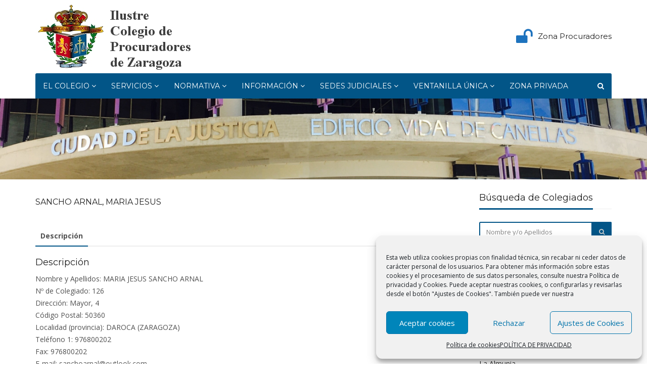

--- FILE ---
content_type: text/html; charset=UTF-8
request_url: https://procuradores.net/procuradores/sancho-arnal-maria-jesus/
body_size: 13962
content:
<!DOCTYPE html>
<html lang="es">
<head>
    <meta charset="UTF-8">
    <meta name="viewport" content="width=device-width, initial-scale=1, maximum-scale=1, user-scalable=no">
	<title>SANCHO ARNAL, MARIA JESUS &#8211; ILUSTRE COLEGIO DE PROCURADORES DE ZARAGOZA</title>
<link rel='dns-prefetch' href='//fonts.googleapis.com' />
<link rel='dns-prefetch' href='//s.w.org' />
<link rel="alternate" type="application/rss+xml" title="ILUSTRE COLEGIO DE PROCURADORES DE ZARAGOZA &raquo; Feed" href="https://procuradores.net/feed/" />
<link rel="alternate" type="application/rss+xml" title="ILUSTRE COLEGIO DE PROCURADORES DE ZARAGOZA &raquo; Feed de los comentarios" href="https://procuradores.net/comments/feed/" />
		<script type="text/javascript">
			window._wpemojiSettings = {"baseUrl":"https:\/\/s.w.org\/images\/core\/emoji\/12.0.0-1\/72x72\/","ext":".png","svgUrl":"https:\/\/s.w.org\/images\/core\/emoji\/12.0.0-1\/svg\/","svgExt":".svg","source":{"concatemoji":"https:\/\/procuradores.net\/wp-includes\/js\/wp-emoji-release.min.js?ver=5.3.20"}};
			!function(e,a,t){var n,r,o,i=a.createElement("canvas"),p=i.getContext&&i.getContext("2d");function s(e,t){var a=String.fromCharCode;p.clearRect(0,0,i.width,i.height),p.fillText(a.apply(this,e),0,0);e=i.toDataURL();return p.clearRect(0,0,i.width,i.height),p.fillText(a.apply(this,t),0,0),e===i.toDataURL()}function c(e){var t=a.createElement("script");t.src=e,t.defer=t.type="text/javascript",a.getElementsByTagName("head")[0].appendChild(t)}for(o=Array("flag","emoji"),t.supports={everything:!0,everythingExceptFlag:!0},r=0;r<o.length;r++)t.supports[o[r]]=function(e){if(!p||!p.fillText)return!1;switch(p.textBaseline="top",p.font="600 32px Arial",e){case"flag":return s([127987,65039,8205,9895,65039],[127987,65039,8203,9895,65039])?!1:!s([55356,56826,55356,56819],[55356,56826,8203,55356,56819])&&!s([55356,57332,56128,56423,56128,56418,56128,56421,56128,56430,56128,56423,56128,56447],[55356,57332,8203,56128,56423,8203,56128,56418,8203,56128,56421,8203,56128,56430,8203,56128,56423,8203,56128,56447]);case"emoji":return!s([55357,56424,55356,57342,8205,55358,56605,8205,55357,56424,55356,57340],[55357,56424,55356,57342,8203,55358,56605,8203,55357,56424,55356,57340])}return!1}(o[r]),t.supports.everything=t.supports.everything&&t.supports[o[r]],"flag"!==o[r]&&(t.supports.everythingExceptFlag=t.supports.everythingExceptFlag&&t.supports[o[r]]);t.supports.everythingExceptFlag=t.supports.everythingExceptFlag&&!t.supports.flag,t.DOMReady=!1,t.readyCallback=function(){t.DOMReady=!0},t.supports.everything||(n=function(){t.readyCallback()},a.addEventListener?(a.addEventListener("DOMContentLoaded",n,!1),e.addEventListener("load",n,!1)):(e.attachEvent("onload",n),a.attachEvent("onreadystatechange",function(){"complete"===a.readyState&&t.readyCallback()})),(n=t.source||{}).concatemoji?c(n.concatemoji):n.wpemoji&&n.twemoji&&(c(n.twemoji),c(n.wpemoji)))}(window,document,window._wpemojiSettings);
		</script>
		<style type="text/css">
img.wp-smiley,
img.emoji {
	display: inline !important;
	border: none !important;
	box-shadow: none !important;
	height: 1em !important;
	width: 1em !important;
	margin: 0 .07em !important;
	vertical-align: -0.1em !important;
	background: none !important;
	padding: 0 !important;
}
</style>
	<link rel='stylesheet' id='ai1ec_style-css'  href='//procuradores.net/wp-content/plugins/all-in-one-event-calendar/cache/4abf783e_ai1ec_parsed_css.css?ver=2.6.1' type='text/css' media='all' />
<link rel='stylesheet' id='wpdm-font-awesome-css'  href='https://procuradores.net/wp-content/plugins/download-manager/assets/fontawesome/css/all.min.css?ver=5.3.20' type='text/css' media='all' />
<link rel='stylesheet' id='wpdm-front-bootstrap-css'  href='https://procuradores.net/wp-content/plugins/download-manager/assets/bootstrap/css/bootstrap.min.css?ver=5.3.20' type='text/css' media='all' />
<link rel='stylesheet' id='wpdm-front-css'  href='https://procuradores.net/wp-content/plugins/download-manager/assets/css/front.css?ver=5.3.20' type='text/css' media='all' />
<link rel='stylesheet' id='woocommerce-layout-css'  href='https://procuradores.net/wp-content/plugins/woocommerce/assets/css/woocommerce-layout.css?ver=3.2.6' type='text/css' media='all' />
<link rel='stylesheet' id='woocommerce-smallscreen-css'  href='https://procuradores.net/wp-content/plugins/woocommerce/assets/css/woocommerce-smallscreen.css?ver=3.2.6' type='text/css' media='only screen and (max-width: 768px)' />
<link rel='stylesheet' id='woocommerce-general-css'  href='https://procuradores.net/wp-content/plugins/woocommerce/assets/css/woocommerce.css?ver=3.2.6' type='text/css' media='all' />
<link rel='stylesheet' id='cmplz-general-css'  href='https://procuradores.net/wp-content/plugins/complianz-gdpr/assets/css/cookieblocker.min.css?ver=6.4.0' type='text/css' media='all' />
<link rel='stylesheet' id='bootstrap-css'  href='https://procuradores.net/wp-content/themes/industry/css/bootstrap.min.css?ver=5.3.20' type='text/css' media='all' />
<link rel='stylesheet' id='font-awesome-css'  href='https://procuradores.net/wp-content/plugins/js_composer/assets/lib/bower/font-awesome/css/font-awesome.min.css?ver=5.0' type='text/css' media='all' />
<link rel='stylesheet' id='flaticon-css'  href='https://procuradores.net/wp-content/themes/industry/css/flaticon.css?ver=5.3.20' type='text/css' media='all' />
<link rel='stylesheet' id='industry-woocommerce-css'  href='https://procuradores.net/wp-content/themes/industry/css/ind-woocommerce.css?ver=5.3.20' type='text/css' media='all' />
<link rel='stylesheet' id='industry-vc-css'  href='https://procuradores.net/wp-content/themes/industry/css/vc.css?ver=5.3.20' type='text/css' media='all' />
<link rel='stylesheet' id='industry-title-font-css'  href='//fonts.googleapis.com/css?family=Montserrat%3A400%2C300%2C600%2C700%26subset%3Dall&#038;ver=1.0.0' type='text/css' media='all' />
<link rel='stylesheet' id='industry-text-font-css'  href='//fonts.googleapis.com/css?family=Open+Sans%3A400%2C300%2C600%2C700%26subset%3Dall&#038;ver=1.0.0' type='text/css' media='all' />
<link rel='stylesheet' id='owl-carousel-css'  href='https://procuradores.net/wp-content/themes/industry/css/owl.carousel.css?ver=5.3.20' type='text/css' media='all' />
<link rel='stylesheet' id='owl-theme-css'  href='https://procuradores.net/wp-content/themes/industry/css/owl.theme.css?ver=5.3.20' type='text/css' media='all' />
<link rel='stylesheet' id='magnific-popup-css'  href='https://procuradores.net/wp-content/themes/industry/css/magnific-popup.css?ver=5.3.20' type='text/css' media='all' />
<link rel='stylesheet' id='parent-style-css'  href='https://procuradores.net/wp-content/themes/industry/style.css?ver=5.3.20' type='text/css' media='all' />
<link rel='stylesheet' id='dashicons-css'  href='https://procuradores.net/wp-includes/css/dashicons.min.css?ver=5.3.20' type='text/css' media='all' />
<link rel='stylesheet' id='industry-style-css'  href='https://procuradores.net/wp-content/themes/industry-child/style.css?ver=5.3.20' type='text/css' media='all' />
<style id='industry-style-inline-css' type='text/css'>
a:hover, a:focus, a:active,a.grey:hover,.ind-slide-caption h2,.ind-slide-caption a,.blog-title:hover h5,.breadcrumb a:hover,.fixed-responsive-nav #navigation .nav.navbar-nav li.open > a,.fixed-responsive-nav #navigation .nav.navbar-nav > li > a:hover,.fixed-responsive-nav #navigation .nav.navbar-nav > li > a:focus ,.fixed-responsive-nav #navigation .nav.navbar-nav > li > a:active,.fixed-responsive-nav #navigation .nav.navbar-nav > li.current > a,.fixed-responsive-nav #navigation .navbar-nav > li.current-menu-parent > a, .fixed-responsive-nav #navigation .navbar-nav > li.current-menu-ancestor > a, .fixed-responsive-nav #navigation .navbar-nav > li.current-menu-item  > a,#navigation .nav.navbar-nav .dropdown-menu li.open > a,#navigation .nav.navbar-nav .dropdown-menu li > a:hover,#navigation .nav.navbar-nav .dropdown-menu  li > a:focus ,#navigation .nav.navbar-nav .dropdown-menu  li > a:active,#navigation .nav.navbar-nav .dropdown-menu  li.current > a,#navigation .navbar-nav .dropdown-menu  li.current-menu-parent > a, #navigation .navbar-nav .dropdown-menu  li.current-menu-ancestor > a, #navigation .navbar-nav .dropdown-menu  li.current-menu-item  > a,.widget_nav_menu .current-menu-item a,.fake-thumb-holder .post-format,.comment-reply-link:hover,.service .service-icon-2,.testimonial-item .grade,.project-filters .active,.team-member .social a.woocommerce ul.products li.product h3:hover,.woocommerce a.button:hover, .woocommerce button.button:hover, .woocommerce input.button:hover,.woocommerce .star-rating span,.woocommerce p.stars a{color: #025587;}#media only screen and(max-width: 769px){.navbar-default .navbar-nav .open .dropdown-menu > li > a:hover, .navbar-default .navbar-nav .open .dropdown-menu > li > a:focus,.navbar-default .navbar-nav .open .dropdown-menu > li > a:active.navbar-default .navbar-nav .open .dropdown-menu > li.current > a,.navbar-default .navbar-nav .open .dropdown-menu > li.current-menu-ancestor > a,.navbar-default .navbar-nav .open .dropdown-menu > li.current-menu-item > a,.navbar-default .navbar-nav .open .dropdown-menu > li.current-menu-parent > a{color: #025587;}}.ind-slide-caption a:hover,.tagcloud a, .btn, a.btn, a.btn:active, a.btn.active,.ind-cta a.btn:hover,#navigation .nav.navbar-nav li.open > a,#navigation .nav.navbar-nav > li > a:hover,#navigation .nav.navbar-nav > li > a:focus ,#navigation .nav.navbar-nav > li > a:active,#navigation .nav.navbar-nav > li.current > a,#navigation .navbar-nav > li.current-menu-parent > a, #navigation .navbar-nav > li.current-menu-ancestor > a, #navigation .navbar-nav > li.current-menu-item  > a,.sticky-wrap,.widget_widget_file_download  i,.widget_widget_file_download a:hover,.testimonial-item.active,.woocommerce #respond input#submit.alt.disabled, .woocommerce #respond input#submit.alt.disabled:hover, .woocommerce #respond input#submit.alt:disabled, .woocommerce #respond input#submit.alt:disabled:hover, .woocommerce #respond input#submit.alt[disabled]:disabled, .woocommerce #respond input#submit.alt[disabled]:disabled:hover, .woocommerce a.button.alt.disabled, .woocommerce a.button.alt.disabled:hover, .woocommerce a.button.alt:disabled, .woocommerce a.button.alt:disabled:hover, .woocommerce a.button.alt[disabled]:disabled, .woocommerce a.button.alt[disabled]:disabled:hover, .woocommerce button.button.alt.disabled, .woocommerce button.button.alt.disabled:hover, .woocommerce button.button.alt:disabled, .woocommerce button.button.alt:disabled:hover, .woocommerce button.button.alt[disabled]:disabled, .woocommerce button.button.alt[disabled]:disabled:hover, .woocommerce input.button.alt.disabled, .woocommerce input.button.alt.disabled:hover, .woocommerce input.button.alt:disabled, .woocommerce input.button.alt:disabled:hover, .woocommerce input.button.alt[disabled]:disabled, .woocommerce input.button.alt[disabled]:disabled:hover,.woocommerce #respond input#submit,.woocommerce #respond input#submit.alt, .woocommerce a.button.alt, .woocommerce button.button.alt, .woocommerce input.button.alt{background: #025587;color: #202020;}.footer_widget_section .widget a:not(.btn):hover{background: transparent;}.btn.btn-inv:hover, .btn.btn-inv:focus, .btn.btn-inv:active,.woocommerce-cart .wc-proceed-to-checkout a.checkout-button:hover,.woocommerce .widget_price_filter .ui-slider .ui-slider-range,.woocommerce .widget_price_filter .ui-slider .ui-slider-handle,.woocommerce nav.woocommerce-pagination ul li a, .woocommerce nav.woocommerce-pagination ul li span{background-color: #025587;color: #202020;}.ind-slide-caption a,input.form-control, .form-control, .form-control:focus, .form-control:active, .form-control:focus:active, #commentform input:not(#submit), #commentform textarea,.widget_widget_file_download  a,.widget_categories li:hover span,.widget_product_categories li:hover span,.widget_layered_nav li:hover span,.widget_archive li:hover span,.widget-title,.ind-title-wrap h1,.ind-title-wrap h2,.ind-title-wrap h3,.ind-title-wrap h4,.ind-title-wrap h5,.ind-title-wrap h6,.clients.owl-carousel .client:hover,.woocommerce div.product .woocommerce-tabs ul.tabs li.active,.woocommerce-billing-fields h3,.woocommerce-order-received h2,.woocommerce-order-received h3,.woocommerce-account h2,.woocommerce-account h3,.checkout.woocommerce-checkout h3,#ship-to-different-address,.related.products h2,.cart_totals h2,.upsells.products h2{border-color: #025587;}.page-title h1,.page-title h1 a,.woocommerce .woocommerce-breadcrumb,.woocommerce .woocommerce-breadcrumb a,.breadcrumb,ul.breadcrumb a,.breadcrumb > li + li:before {color: #202020;}.header-font,h1, h2, h3, h4, h5, h6,.ind-slide-caption a,.tagcloud a, .btn, a.btn, a.btn:active, a.btn.active,.nav.navbar-nav li a{font-family: "Montserrat", sans-serif;}body{font-family: "Open Sans", sans-serif;}.top-bar{background: #025587;}.top-bar,.top-bar a{color: #808080;}.copyrights{background: #025587;color: #ffffff;}body .vc_tta .vc_active .vc_tta-controls-icon.vc_tta-controls-icon-plus,body .vc_toggle.vc_toggle_active .vc_toggle_icon:before{border-color: #025587!important;}body .vc_tta-tabs.vc_tta-tabs-position-top:not([class*="vc_tta-gap"]):not(.vc_tta-o-no-fill) .vc_tta-tab.vc_active > a:after,body .vc_tta-tabs.vc_tta-tabs-position-bottom:not([class*="vc_tta-gap"]):not(.vc_tta-o-no-fill) .vc_tta-tab.vc_active > a:after,body .vc_tta-tabs.vc_tta-tabs-position-left:not([class*="vc_tta-gap"]):not(.vc_tta-o-no-fill) .vc_tta-tab.vc_active > a:after,body .vc_tta-tabs.vc_tta-tabs-position-right:not([class*="vc_tta-gap"]):not(.vc_tta-o-no-fill) .vc_tta-tab.vc_active > a:after,body .vc_tta-color-grey.vc_tta-style-classic \.vc_tta-tab.vc_active > a:after,body .vc_tta .vc_active .vc_tta-controls-icon.vc_tta-controls-icon-plus,body .flex-control-paging li a.flex-active,body .theme-default .nivo-controlNav a.active,body .vc_images_carousel .vc_carousel-indicators .vc_active,body .vc_images_carousel.vc_carousel_vertical .vc_carousel-indicators li.vc_active,body .vc_pagination-color-grey.vc_pagination-style-outline .vc_active .vc_pagination-trigger,body .vc_pagination-color-grey.vc_pagination-style-flat .vc_active .vc_pagination-trigger,body .vc_toggle.vc_toggle_active .vc_toggle_icon:before{background: #025587!important;color: #202020!important;}@media only screen and (max-width: 767px){.vc_active .vc_tta-panel-title:before{background: #025587;border-color: #025587;color: #202020;}}@media only screen and (min-width: 769px){.nav-paste{margin-top: 37.5px;}}header{background-color: #ffffff;}header .header-boxes i{color: #1e73be;}header .header-boxes h5{color: #202020;}header .header-boxes p{color: #505050;}.header-top {padding: 5px 0;}#navigation {background: #025587 none repeat scroll 0 0;}.ind-slide {height: 350px;}.ind-slide-overlay {opacity: 0;}.ind-slide-caption a:hover, .tagcloud a, .btn, a.btn, a.btn:active, a.btn.active, .ind-cta a.btn:hover, #navigation .nav.navbar-nav li.open > a, #navigation .nav.navbar-nav > li > a:hover, #navigation .nav.navbar-nav > li > a:focus, #navigation .nav.navbar-nav > li > a:active, #navigation .nav.navbar-nav > li.current > a, #navigation .navbar-nav > li.current-menu-parent > a, #navigation .navbar-nav > li.current-menu-ancestor > a, #navigation .navbar-nav > li.current-menu-item > a {color: #ccc;}.search-bar input::-moz-placeholder {color: #fff;}input::placeholder, textarea::placeholder {opacity: 0.9;}.footer_widget_section .widget, .footer_widget_section .widget input {color: #ccc;}.footer_widget_section .widget-title {color: #ccc;}.woocommerce ul.products li.product a img {display: none;}.woocommerce ul.products li.product, .woocommerce-page ul.products li.product {width: 98%;}.woocommerce ul.products li.product, .woocommerce-page ul.products li.product {float: none;}.woocommerce ul.products li.product, .woocommerce-page ul.products li.product {margin: 0 2.8% 0.3em 0;}.woocommerce div.product div.images img {display: none;}.copyrights a, .copyrights a:visited {color: #ffffff;}.widget_nav_menu .current-menu-item a {color: #0000ff;}.woocommerce .woocommerce-ordering select {vertical-align: top; display: none;}
</style>
<script type='text/javascript' src='https://procuradores.net/wp-includes/js/jquery/jquery.js?ver=1.12.4-wp'></script>
<script type='text/javascript' src='https://procuradores.net/wp-includes/js/jquery/jquery-migrate.min.js?ver=1.4.1'></script>
<script type='text/javascript'>
/* <![CDATA[ */
var wpdm_url = {"home":"https:\/\/procuradores.net\/","site":"https:\/\/procuradores.net\/","ajax":"https:\/\/procuradores.net\/wp-admin\/admin-ajax.php"};
var wpdm_asset = {"spinner":"<i class=\"fas fa-sun fa-spin\"><\/i>"};
/* ]]> */
</script>
<script type='text/javascript' src='https://procuradores.net/wp-content/plugins/download-manager/assets/js/front.js?ver=3.1.12'></script>
<script type='text/javascript' src='https://procuradores.net/wp-content/plugins/download-manager/assets/js/chosen.jquery.min.js?ver=5.3.20'></script>
<script type='text/javascript'>
/* <![CDATA[ */
var wc_add_to_cart_params = {"ajax_url":"\/wp-admin\/admin-ajax.php","wc_ajax_url":"https:\/\/procuradores.net\/?wc-ajax=%%endpoint%%","i18n_view_cart":"Ver carrito","cart_url":"https:\/\/procuradores.net","is_cart":"","cart_redirect_after_add":"no"};
/* ]]> */
</script>
<script type='text/javascript' src='https://procuradores.net/wp-content/plugins/woocommerce/assets/js/frontend/add-to-cart.min.js?ver=3.2.6'></script>
<script type='text/javascript' src='https://procuradores.net/wp-content/plugins/js_composer/assets/js/vendors/woocommerce-add-to-cart.js?ver=5.0'></script>
<link rel='https://api.w.org/' href='https://procuradores.net/wp-json/' />
<link rel="EditURI" type="application/rsd+xml" title="RSD" href="https://procuradores.net/xmlrpc.php?rsd" />
<link rel="wlwmanifest" type="application/wlwmanifest+xml" href="https://procuradores.net/wp-includes/wlwmanifest.xml" /> 
<link rel="canonical" href="https://procuradores.net/procuradores/sancho-arnal-maria-jesus/" />
<link rel='shortlink' href='https://procuradores.net/?p=2399' />
<link rel="alternate" type="application/json+oembed" href="https://procuradores.net/wp-json/oembed/1.0/embed?url=https%3A%2F%2Fprocuradores.net%2Fprocuradores%2Fsancho-arnal-maria-jesus%2F" />
<link rel="alternate" type="text/xml+oembed" href="https://procuradores.net/wp-json/oembed/1.0/embed?url=https%3A%2F%2Fprocuradores.net%2Fprocuradores%2Fsancho-arnal-maria-jesus%2F&#038;format=xml" />
<meta name="framework" content="Redux 4.1.24" />
        <script>
            var wpdm_site_url = 'https://procuradores.net/';
            var wpdm_home_url = 'https://procuradores.net/';
            var ajax_url = 'https://procuradores.net/wp-admin/admin-ajax.php';
            var wpdm_ajax_url = 'https://procuradores.net/wp-admin/admin-ajax.php';
            var wpdm_ajax_popup = '0';
        </script>
        <style>
            .wpdm-download-link.btn.btn-primary.{
                border-radius: 4px;
            }
        </style>


        <style>.cmplz-hidden{display:none!important;}</style><script type="text/javascript">var ajaxurl = 'https://procuradores.net/wp-admin/admin-ajax.php';</script>	<noscript><style>.woocommerce-product-gallery{ opacity: 1 !important; }</style></noscript>
	<meta name="generator" content="Powered by Visual Composer - drag and drop page builder for WordPress."/>
<!--[if lte IE 9]><link rel="stylesheet" type="text/css" href="https://procuradores.net/wp-content/plugins/js_composer/assets/css/vc_lte_ie9.min.css" media="screen"><![endif]-->		<style type="text/css" id="wp-custom-css">
			#cmplz-document {
    max-width: 100%;
}
#navigation .nav.navbar-nav > li > a {padding: 15px;}

.nav.navbar-nav ul li a {
  padding: 4px 0px;
  position: relative;
}		</style>
		<noscript><style type="text/css"> .wpb_animate_when_almost_visible { opacity: 1; }</style></noscript><meta name="generator" content="WordPress Download Manager 3.1.12" />
            <style>
                                @import url('https://fonts.googleapis.com/css?family=Rubik:400,500');
                


                .w3eden .fetfont,
                .w3eden .btn,
                .w3eden .btn.wpdm-front h3.title,
                .w3eden .wpdm-social-lock-box .IN-widget a span:last-child,
                .w3eden #xfilelist .panel-heading,
                .w3eden .wpdm-frontend-tabs a,
                .w3eden .alert:before,
                .w3eden .panel .panel-heading,
                .w3eden .discount-msg,
                .w3eden .panel.dashboard-panel h3,
                .w3eden #wpdm-dashboard-sidebar .list-group-item,
                .w3eden #package-description .wp-switch-editor,
                .w3eden .w3eden.author-dashbboard .nav.nav-tabs li a,
                .w3eden .wpdm_cart thead th,
                .w3eden #csp .list-group-item,
                .w3eden .modal-title {
                    font-family: Rubik, -apple-system, BlinkMacSystemFont, "Segoe UI", Roboto, Helvetica, Arial, sans-serif, "Apple Color Emoji", "Segoe UI Emoji", "Segoe UI Symbol";
                    text-transform: uppercase;
                    font-weight: 500;
                }
                .w3eden #csp .list-group-item{
                    text-transform: unset;
                }
            </style>
                    <style>

            :root{
                --color-primary: #4a8eff;
                --color-primary-rgb: 74, 142, 255;
                --color-primary-hover: #4a8eff;
                --color-primary-active: #4a8eff;
                --color-secondary: #6c757d;
                --color-secondary-rgb: 108, 117, 125;
                --color-secondary-hover: #6c757d;
                --color-secondary-active: #6c757d;
                --color-success: #18ce0f;
                --color-success-rgb: 24, 206, 15;
                --color-success-hover: #18ce0f;
                --color-success-active: #18ce0f;
                --color-info: #2CA8FF;
                --color-info-rgb: 44, 168, 255;
                --color-info-hover: #2CA8FF;
                --color-info-active: #2CA8FF;
                --color-warning: #FFB236;
                --color-warning-rgb: 255, 178, 54;
                --color-warning-hover: #FFB236;
                --color-warning-active: #FFB236;
                --color-danger: #ff5062;
                --color-danger-rgb: 255, 80, 98;
                --color-danger-hover: #ff5062;
                --color-danger-active: #ff5062;
                --color-green: #30b570;
                --color-blue: #0073ff;
                --color-purple: #8557D3;
                --color-red: #ff5062;
                --color-muted: rgba(69, 89, 122, 0.6);
                --wpdm-font: Rubik, -apple-system, BlinkMacSystemFont, "Segoe UI", Roboto, Helvetica, Arial, sans-serif, "Apple Color Emoji", "Segoe UI Emoji", "Segoe UI Symbol";
            }
            .wpdm-download-link.btn.btn-primary{
                border-radius: 4px;
            }


        </style>
        </head>
<body data-cmplz=1 class="product-template-default single single-product postid-2399 woocommerce woocommerce-page wpb-js-composer js-comp-ver-5.0 vc_responsive">

<header>
		<div class="container">
		<div class="header-top bottom">
			<div class="flex-left">
				<div class="logo">
	<a href="https://procuradores.net/">
					<img src="https://procuradores.net/wp-content/uploads/2017/06/Logo1.jpg" alt="" width="321" height="135"/>
			</a>
</div>			</div>
			<div class="flex-right">
				<div>			<div class="textwidget"><div class="hide-small">
<ul class="list_unstyled list-inline header-boxes no-margin clearfix">
<li>
<i class="fa fa-unlock"></i>
<div class="icon-details">
<h5><a title="Zona procuradores" href="https://procuradores.net/wp-admin/">Zona Procuradores</a></h5>
<p></p>
</div>
<div class="clearfix"></div>
</li>
</ul>
</div></div>
		</div> 
				<button class="navbar-toggle button-white menu" data-toggle="collapse" data-target=".navbar-collapse">
					<span class="sr-only">Toggle navigation</span>
					<i class="fa fa-bars"></i>
				</button>
				<div class="hide-small">
					<ul class="list_unstyled list-inline header-boxes no-margin clearfix">
			</ul>				</div>
			</div>
		</div>
					<div class="nav-copy">
				<div id="navigation" class="clearfix">
	<div class="navbar navbar-default" role="navigation">
		<div class="collapse navbar-collapse">
			<ul class="nav navbar-nav">
				<li id="menu-item-1016" class="menu-item menu-item-type-custom menu-item-object-custom menu-item-has-children menu-item-1016 dropdown"><a title="El Colegio" class="dropdown-toggle" data-hover="dropdown" aria-haspopup="true">El Colegio <i class="fa fa-angle-down"></i></a>
<ul role="menu" class=" dropdown-menu">
	<li id="menu-item-1564" class="menu-item menu-item-type-post_type menu-item-object-page menu-item-1564"><a title="La figura del Procurador" href="https://procuradores.net/la-figura-del-procurador/">La figura del Procurador</a></li>
	<li id="menu-item-1563" class="menu-item menu-item-type-post_type menu-item-object-page menu-item-1563"><a title="Historia: del Procurador y del Colegio" href="https://procuradores.net/historia-del-procurador-y-de-colegio/">Historia: del Procurador y del Colegio</a></li>
	<li id="menu-item-1710" class="menu-item menu-item-type-post_type menu-item-object-page menu-item-1710"><a title="Juntas Generales" href="https://procuradores.net/juntas-generales/">Juntas Generales</a></li>
	<li id="menu-item-1565" class="menu-item menu-item-type-post_type menu-item-object-page menu-item-1565"><a title="Organigrama" href="https://procuradores.net/organigrama/">Organigrama</a></li>
	<li id="menu-item-3554" class="menu-item menu-item-type-post_type menu-item-object-page menu-item-3554"><a title="Sedes oficiales" href="https://procuradores.net/sedes-oficiales/">Sedes oficiales</a></li>
	<li id="menu-item-1596" class="menu-item menu-item-type-post_type menu-item-object-page menu-item-1596"><a title="Documentación necesaria para colegiarse" href="https://procuradores.net/como-colegiarse/">Documentación necesaria para colegiarse</a></li>
	<li id="menu-item-11156" class="menu-item menu-item-type-post_type menu-item-object-page menu-item-11156"><a title="Máster de la Procura" href="https://procuradores.net/master-de-acceso-a-procuradores/">Máster de la Procura</a></li>
</ul>
</li>
<li id="menu-item-1017" class="menu-item menu-item-type-custom menu-item-object-custom menu-item-has-children menu-item-1017 dropdown"><a title="Servicios" class="dropdown-toggle" data-hover="dropdown" aria-haspopup="true">Servicios <i class="fa fa-angle-down"></i></a>
<ul role="menu" class=" dropdown-menu">
	<li id="menu-item-1599" class="menu-item menu-item-type-post_type menu-item-object-page menu-item-1599"><a title="Listado de Procuradores de la Provincia de Zaragoza" href="https://procuradores.net/listado-de-procuradores-provincia-zaragoza/">Listado de Procuradores de la Provincia de Zaragoza</a></li>
	<li id="menu-item-1697" class="menu-item menu-item-type-post_type menu-item-object-page menu-item-1697"><a title="Impresos en uso" href="https://procuradores.net/impresos-en-uso/">Impresos en uso</a></li>
	<li id="menu-item-5128" class="menu-item menu-item-type-post_type menu-item-object-page menu-item-5128"><a title="Listado de cuentas de consignaciones" href="https://procuradores.net/listado-cuentas-consignaciones/">Listado de cuentas de consignaciones</a></li>
	<li id="menu-item-12461" class="menu-item menu-item-type-custom menu-item-object-custom menu-item-12461"><a title="Carpeta Justicia" href="https://carpeta.justicia.es/">Carpeta Justicia</a></li>
	<li id="menu-item-3181" class="menu-item menu-item-type-custom menu-item-object-custom menu-item-3181"><a title="Sede judicial electrónica (Descarga Apud actas)" href="https://sedejudicial.justicia.es">Sede judicial electrónica (Descarga Apud actas)</a></li>
	<li id="menu-item-6329" class="menu-item menu-item-type-custom menu-item-object-custom menu-item-6329"><a title="Cita previa Apud actas" href="https://sedejudicial.aragon.es/apoderamientos-apud-acta/">Cita previa Apud actas</a></li>
	<li id="menu-item-1645" class="menu-item menu-item-type-custom menu-item-object-custom menu-item-1645"><a title="Poderes Notariales (Ancert)" target="_blank" href="https://www.ancert.com/portalapoderamientos/prelogin.do">Poderes Notariales (Ancert)</a></li>
	<li id="menu-item-1644" class="menu-item menu-item-type-custom menu-item-object-custom menu-item-1644"><a title="Portal eFidelius (Servicio descarga grabaciones vistas)" target="_blank" href="https://justiciavideos.aragon.es/PVJ/">Portal eFidelius (Servicio descarga grabaciones vistas)</a></li>
	<li id="menu-item-9977" class="menu-item menu-item-type-custom menu-item-object-custom menu-item-9977"><a title="Acceda Justicia" href="https://acceda.justicia.es/login/index/idp/18">Acceda Justicia</a></li>
	<li id="menu-item-1593" class="menu-item menu-item-type-post_type menu-item-object-page menu-item-1593"><a title="Subastas Judiciales" href="https://procuradores.net/subastas-judiciales/">Subastas Judiciales</a></li>
	<li id="menu-item-1592" class="menu-item menu-item-type-post_type menu-item-object-page menu-item-1592"><a title="Tasas Judiciales" href="https://procuradores.net/tasas-judiciales/">Tasas Judiciales</a></li>
	<li id="menu-item-8815" class="menu-item menu-item-type-custom menu-item-object-custom menu-item-8815"><a title="Presentación telemática de tributos (YAFAR)" href="https://aplicaciones.aragon.es/yafarcentral/">Presentación telemática de tributos (YAFAR)</a></li>
	<li id="menu-item-8993" class="menu-item menu-item-type-custom menu-item-object-custom menu-item-8993"><a title="Mercurio (trámites extranjería)" href="https://sede.administracionespublicas.gob.es/mercurio/inicioMercurio.html">Mercurio (trámites extranjería)</a></li>
	<li id="menu-item-2727" class="menu-item menu-item-type-custom menu-item-object-custom menu-item-2727"><a title="Cálculo de intereses" href="https://calculadoraslegales.laleynext.es/Intereses/CalcIntereses.aspx?params=H4sIAAAAAAAEACstTi2ydXYOcnRz8zeKiFQrSCwuLrf1j_B2NbUAAEA481scAAAAWKE">Cálculo de intereses</a></li>
	<li id="menu-item-9314" class="menu-item menu-item-type-custom menu-item-object-custom menu-item-9314"><a title="Canal  de Denuncias" href="https://procuradores.canales-eticos.com/">Canal  de Denuncias</a></li>
	<li id="menu-item-1595" class="menu-item menu-item-type-post_type menu-item-object-page menu-item-1595"><a title="Registro de Sociedades Profesionales" href="https://procuradores.net/registro-de-sociedades-profesionales/">Registro de Sociedades Profesionales</a></li>
</ul>
</li>
<li id="menu-item-1018" class="menu-item menu-item-type-custom menu-item-object-custom menu-item-has-children menu-item-1018 dropdown"><a title="Normativa" class="dropdown-toggle" data-hover="dropdown" aria-haspopup="true">Normativa <i class="fa fa-angle-down"></i></a>
<ul role="menu" class=" dropdown-menu">
	<li id="menu-item-1630" class="menu-item menu-item-type-post_type menu-item-object-page menu-item-1630"><a title="Estatutos" href="https://procuradores.net/estatutos/">Estatutos</a></li>
	<li id="menu-item-1629" class="menu-item menu-item-type-post_type menu-item-object-page menu-item-1629"><a title="Código Deontológico" href="https://procuradores.net/codigo-deontologico/">Código Deontológico</a></li>
	<li id="menu-item-1864" class="menu-item menu-item-type-post_type menu-item-object-page menu-item-1864"><a title="Aranceles" href="https://procuradores.net/aranceles/">Aranceles</a></li>
	<li id="menu-item-1627" class="menu-item menu-item-type-post_type menu-item-object-page menu-item-1627"><a title="Memoria Anual" href="https://procuradores.net/memoria-anual/">Memoria Anual</a></li>
	<li id="menu-item-1624" class="menu-item menu-item-type-post_type menu-item-object-page menu-item-1624"><a title="Legislación" href="https://procuradores.net/leyes/">Legislación</a></li>
	<li id="menu-item-1626" class="menu-item menu-item-type-post_type menu-item-object-page menu-item-1626"><a title="Justicia Gratuita" href="https://procuradores.net/justicia-gratuita/">Justicia Gratuita</a></li>
	<li id="menu-item-11989" class="menu-item menu-item-type-post_type menu-item-object-page menu-item-11989"><a title="Obligaciones del Procurador" href="https://procuradores.net/obligaciones-del-procurador/">Obligaciones del Procurador</a></li>
	<li id="menu-item-11988" class="menu-item menu-item-type-post_type menu-item-object-page menu-item-11988"><a title="Reglamento de Financiación" href="https://procuradores.net/reglamento-de-financiacion/">Reglamento de Financiación</a></li>
</ul>
</li>
<li id="menu-item-1019" class="menu-item menu-item-type-custom menu-item-object-custom menu-item-has-children menu-item-1019 dropdown"><a title="Información" class="dropdown-toggle" data-hover="dropdown" aria-haspopup="true">Información <i class="fa fa-angle-down"></i></a>
<ul role="menu" class=" dropdown-menu">
	<li id="menu-item-3205" class="menu-item menu-item-type-custom menu-item-object-custom menu-item-3205"><a title="¿Qué es un Procurador? (vídeo explicativo)" href="https://cgpe.es/videos/CGPE_El_Procurador.mp4">¿Qué es un Procurador? (vídeo explicativo)</a></li>
	<li id="menu-item-3005" class="menu-item menu-item-type-post_type menu-item-object-page menu-item-3005"><a title="Formación y eventos" href="https://procuradores.net/cursos-y-otros-eventos/">Formación y eventos</a></li>
	<li id="menu-item-1642" class="menu-item menu-item-type-post_type menu-item-object-page menu-item-1642"><a title="Prensa digital" href="https://procuradores.net/dossier-de-prensa/">Prensa digital</a></li>
	<li id="menu-item-2608" class="menu-item menu-item-type-post_type menu-item-object-page menu-item-2608"><a title="Días inhábiles Aragón y Zaragoza" href="https://procuradores.net/dias-festivos-aragon-zaragoza-2018/">Días inhábiles Aragón y Zaragoza</a></li>
	<li id="menu-item-2620" class="menu-item menu-item-type-post_type menu-item-object-page menu-item-2620"><a title="Calendario de Juzgados de guardia (Zaragoza)" href="https://procuradores.net/calendario-completo-guardias-2018/">Calendario de Juzgados de guardia (Zaragoza)</a></li>
</ul>
</li>
<li id="menu-item-1020" class="menu-item menu-item-type-custom menu-item-object-custom menu-item-has-children menu-item-1020 dropdown"><a title="Sedes Judiciales" class="dropdown-toggle" data-hover="dropdown" aria-haspopup="true">Sedes Judiciales <i class="fa fa-angle-down"></i></a>
<ul role="menu" class=" dropdown-menu">
	<li id="menu-item-1667" class="menu-item menu-item-type-post_type menu-item-object-page menu-item-1667"><a title="Direcciones y teléfonos" href="https://procuradores.net/direcciones-y-telefonos/">Direcciones y teléfonos</a></li>
	<li id="menu-item-1666" class="menu-item menu-item-type-post_type menu-item-object-page menu-item-1666"><a title="Ubicación salas de vistas" href="https://procuradores.net/ubicacion-salas-de-vistas/">Ubicación salas de vistas</a></li>
	<li id="menu-item-3193" class="menu-item menu-item-type-post_type menu-item-object-page menu-item-3193"><a title="Salas celebración vistas – Ciudad de la justicia" href="https://procuradores.net/salas-celebracion-vistas/">Salas celebración vistas – Ciudad de la justicia</a></li>
	<li id="menu-item-3050" class="menu-item menu-item-type-post_type menu-item-object-page menu-item-3050"><a title="Correspondencia Juzgados – Secciones Audiencia" href="https://procuradores.net/correspondencia-juzgados-secciones-audiencia/">Correspondencia Juzgados – Secciones Audiencia</a></li>
	<li id="menu-item-1874" class="menu-item menu-item-type-custom menu-item-object-custom menu-item-1874"><a title="Demarcación y planta" href="https://www.cgpe.es/demarcacion-judicial/">Demarcación y planta</a></li>
</ul>
</li>
<li id="menu-item-10970" class="menu-item menu-item-type-custom menu-item-object-custom menu-item-has-children menu-item-10970 dropdown"><a title="Ventanilla Única" class="dropdown-toggle" data-hover="dropdown" aria-haspopup="true">Ventanilla Única <i class="fa fa-angle-down"></i></a>
<ul role="menu" class=" dropdown-menu">
	<li id="menu-item-11150" class="menu-item menu-item-type-post_type menu-item-object-page menu-item-11150"><a title="Atención al ciudadano" href="https://procuradores.net/ventanilla-unica/">Atención al ciudadano</a></li>
</ul>
</li>
<li id="menu-item-1021" class="menu-item menu-item-type-custom menu-item-object-custom menu-item-1021"><a title="Zona Privada" href="https://procuradores.net/wp-login.php">Zona Privada</a></li>
				<li class="search-nav">
					<a href="javascript:;" class="search-trigger">
						<i class="fa fa-search"></i>
					</a>
				</li>
			</ul>
		</div>
	</div>
</div>
			</div>
			<div class="show-small">
				<ul class="list_unstyled list-inline header-boxes no-margin clearfix">
			</ul>			</div>
			</div>
</header>
<div class="search-bar">
	<div class="container">
		<form method="get" action="https://procuradores.net/">
			<input type="text" name="s" value="" placeholder="Type search term and hit enter...">
		</form>
	</div>
</div>
<div class="fixed-responsive-nav animation">
	<div class="container clearfix">
		<div class="pull-left">
			<div class="logo">
	<a href="https://procuradores.net/">
					<img src="https://procuradores.net/wp-content/uploads/2017/06/Logo1.jpg" alt="" width="321" height="135"/>
			</a>
</div>		</div>
		<div class="pull-right nav-paste">
		</div>
	</div>
</div>

				<section class="page-title" style="background-image: url(https://procuradores.net/wp-content/uploads/2017/07/6_Sin_Columna.jpg)">
			<div class="container">
				<div class="clearfix">


				</div>
			</div>
		</section>
	<div class="container"><div class="row"><div class="col-sm-9"><div id="container"><div id="content" role="main"><nav class="woocommerce-breadcrumb"><a href="https://procuradores.net">Inicio</a>&nbsp;&#47;&nbsp;<a href="https://procuradores.net/categoria-producto/daroca/">Daroca</a>&nbsp;&#47;&nbsp;SANCHO ARNAL, MARIA JESUS</nav>
		
			

<div id="product-2399" class="post-2399 product type-product status-publish product_cat-daroca first instock product-type-simple">

	<div class="woocommerce-product-gallery woocommerce-product-gallery--without-images woocommerce-product-gallery--columns-4 images" data-columns="4" style="opacity: 0; transition: opacity .25s ease-in-out;">
					<div class="">
						<h2 class="woocommerce-loop-product__title">
							SANCHO ARNAL, MARIA JESUS							
							

		

							
							
						</h2>
					</div>
	<figure class="woocommerce-product-gallery__wrapper">
		<div class="woocommerce-product-gallery__image--placeholder"><img src="https://procuradores.net/wp-content/plugins/woocommerce/assets/images/placeholder.png" alt="Esperando la imagen de producto" class="wp-post-image" /></div>	</figure>
</div>


	
	<div class="woocommerce-tabs wc-tabs-wrapper">
		<ul class="tabs wc-tabs" role="tablist">
							<li class="description_tab" id="tab-title-description" role="tab" aria-controls="tab-description">
					<a href="#tab-description">Descripción</a>
				</li>
					</ul>
					<div class="woocommerce-Tabs-panel woocommerce-Tabs-panel--description panel entry-content wc-tab" id="tab-description" role="tabpanel" aria-labelledby="tab-title-description">
				
  <h2>Descripción</h2>

<p>Nombre y Apellidos: MARIA JESUS SANCHO ARNAL<br />
Nº de Colegiado: 126<br />
Dirección: Mayor, 4<br />
Código Postal: 50360<br />
Localidad (provincia): DAROCA (ZARAGOZA)<br />
Teléfono 1: 976800202<br />
Fax: 976800202<br />
E-mail: sanchoarnal@outlook.com</p>
			</div>
			</div>





</div><!-- #product-2399 -->


		
	</div></div></div><div class="col-sm-3">
	<div class="widget clearfix woocommerce widget_product_search" ><div class="widget-title-wrap"><h5 class="widget-title">Búsqueda de Colegiados</h5></div><form method="get" class="searchform" action="https://procuradores.net/">
	<div class="industry-form">
		<input type="text" value="" name="s" class="form-control" placeholder="Nombre y/o Apellidos">
		<a class="btn btn-default submit_form"><i class="fa fa-search"></i></a>
		<input type="hidden" name="post_type" value="product" />
	</div>
</form></div><div class="widget clearfix woocommerce widget_product_categories" ><div class="widget-title-wrap"><h5 class="widget-title">Partidos Judiciales</h5></div><ul class="product-categories"><li class="cat-item cat-item-88"><a href="https://procuradores.net/categoria-producto/calatayud/">Calatayud</a></li>
<li class="cat-item cat-item-97"><a href="https://procuradores.net/categoria-producto/caspe/">Caspe</a></li>
<li class="cat-item cat-item-86 current-cat"><a href="https://procuradores.net/categoria-producto/daroca/">Daroca</a></li>
<li class="cat-item cat-item-85"><a href="https://procuradores.net/categoria-producto/ejea-de-los-caballeros/">Ejea</a></li>
<li class="cat-item cat-item-83"><a href="https://procuradores.net/categoria-producto/la-almunia-de-da-godina/">La Almunia</a></li>
<li class="cat-item cat-item-82"><a href="https://procuradores.net/categoria-producto/tarazona/">Tarazona</a></li>
<li class="cat-item cat-item-81"><a href="https://procuradores.net/categoria-producto/zaragoza/">Zaragoza</a></li>
</ul></div></div></div></div>
<a href="javascript:;" class="to_top btn">
	<span class="fa fa-angle-up"></span>
</a>

<div class="end-page-margin"></div>


	<section class="footer_widget_section">
		<div class="container">
			<div class="row">
				<div class="col-md-4">
					<div class="widget clearfix widget_text" ><div class="widget-title-wrap"><h5 class="widget-title">Contacto Sede Central</h5></div>			<div class="textwidget"><p>C/ Alfonso I, 13-15, 1ºC.  50.003 - Zaragoza<br />
Tfno: 976299152 Fax: 976293698<br />
email: zaragoza@procuradores.net<br />
Horarios: de Lunes a Viernes de 8:30h a 14:30h</p>
<p>Departamento de Turno de Oficio<br />
C/ Alfonso I, 13-15, 1ºC.  50.003 - Zaragoza<br />
Tfno: 976203382 Fax: 976293698<br />
Horarios: de Lunes a Viernes de 8:30h a 15:00h</p>
</div>
		</div>				</div>
				<div class="col-md-4">
					<div class="widget clearfix widget_text" ><div class="widget-title-wrap"><h5 class="widget-title">Deleg. Ciudad de la Justicia</h5></div>			<div class="textwidget"><p>Sala de Procuradores<br />
Edificio Vidal de Canellas &#8211; 1ªPlanta<br />
Plaza Expo, 6 50.018 &#8211; Zaragoza<br />
Tfno: 976976543 Fax: 976976544<br />
Horarios: de Lunes a Viernes de 8:30h a 14:00h</p>
<p>Sala de Notificaciones<br />
Edificio Fueros de Aragón &#8211; Planta Calle<br />
Avda. José Atarés, 89-97 50.018 &#8211; Zaragoza<br />
Tfno: 976976541 Fax: 976976542<br />
Horarios: de Lunes a Viernes de 8:45h a 15:00h</p>
</div>
		</div>				</div>
				<div class="col-md-4">
					<div class="widget clearfix widget_text" ><div class="widget-title-wrap"><h5 class="widget-title">Mapa de localización</h5></div>			<div class="textwidget"><div><iframe data-placeholder-image="https://procuradores.net/wp-content/plugins/complianz-gdpr/assets/images/placeholders/google-maps-minimal-1280x920.jpg" data-category="marketing" data-service="google-maps" class="cmplz-placeholder-element cmplz-iframe cmplz-iframe-styles cmplz-no-video " data-cmplz-target="src" data-src-cmplz="https://www.google.com/maps/embed?pb=!1m16!1m12!1m3!1d5961.693710138656!2d-0.8913169223409938!3d41.6590507508817!2m3!1f0!2f0!3f0!3m2!1i1024!2i768!4f13.1!2m1!1scolegio+procuradores+zaragoza!5e0!3m2!1ses!2ses!4v1499344178813"  src="about:blank"  frameborder="0" style="border:0" allowfullscreen></iframe></div>
</div>
		</div>				</div>				
			</div>
		</div>
	</section>
	
	<section class="copyrights">
		<div class="container">
			<div class="text-center">
				©2017 Ilustre Colegio de Procuradores de Zaragoza. <a href="/politica-de-privacidad/">POLÍTICA DE PRIVACIDAD</a> - <a href="https://procuradores.net/politica-de-cookies-ue/">POLÍTICA DE COOKIES</a>			</div>
		</div>
	</section>


<div class="modal fade qw-product">
  	<div class="modal-dialog">
   		<div class="modal-content">
    		<div class="modal-body">
      			<button type="button" class="close" data-dismiss="modal" aria-label="Close"><span aria-hidden="true">&times;</span></button>
        		<div class="woocommerce">
        			<div class="product">
        				<div class="single-product-content">
			        		<div class="qw-content row">
		        			</div>
		        		</div>
		        	</div>
		        </div>
      		</div>
    	</div>
  	</div>
</div>


<!-- Consent Management powered by Complianz | GDPR/CCPA Cookie Consent https://wordpress.org/plugins/complianz-gdpr -->
<div id="cmplz-cookiebanner-container"><div class="cmplz-cookiebanner cmplz-hidden banner-1 optin cmplz-bottom-right cmplz-categories-type-view-preferences" aria-modal="true" data-nosnippet="true" role="dialog" aria-live="polite" aria-labelledby="cmplz-header-1-optin" aria-describedby="cmplz-message-1-optin">
	<div class="cmplz-header">
		<div class="cmplz-logo"></div>
		<div class="cmplz-title" id="cmplz-header-1-optin">Manage Cookie Consent</div>
		<div class="cmplz-close" tabindex="0" role="button" aria-label="close-dialog">
			<svg aria-hidden="true" focusable="false" data-prefix="fas" data-icon="times" class="svg-inline--fa fa-times fa-w-11" role="img" xmlns="http://www.w3.org/2000/svg" viewBox="0 0 352 512"><path fill="currentColor" d="M242.72 256l100.07-100.07c12.28-12.28 12.28-32.19 0-44.48l-22.24-22.24c-12.28-12.28-32.19-12.28-44.48 0L176 189.28 75.93 89.21c-12.28-12.28-32.19-12.28-44.48 0L9.21 111.45c-12.28 12.28-12.28 32.19 0 44.48L109.28 256 9.21 356.07c-12.28 12.28-12.28 32.19 0 44.48l22.24 22.24c12.28 12.28 32.2 12.28 44.48 0L176 322.72l100.07 100.07c12.28 12.28 32.2 12.28 44.48 0l22.24-22.24c12.28-12.28 12.28-32.19 0-44.48L242.72 256z"></path></svg>
		</div>
	</div>

	<div class="cmplz-divider cmplz-divider-header"></div>
	<div class="cmplz-body">
		<div class="cmplz-message" id="cmplz-message-1-optin">Esta web utiliza cookies propias con finalidad técnica, sin recabar ni ceder datos de carácter personal de los usuarios. Para obtener más información sobre estas cookies y el procesamiento de sus datos personales, consulte nuestra Política de privacidad y Cookies. Puede aceptar nuestras cookies, o configurarlas y revisarlas desde el botón "Ajustes de Cookies". También puede ver nuestra</div>
		<!-- categories start -->
		<div class="cmplz-categories">
			<details class="cmplz-category cmplz-functional" >
				<summary>
						<span class="cmplz-category-header">
							<span class="cmplz-category-title">Funcional</span>
							<span class='cmplz-always-active'>
								<span class="cmplz-banner-checkbox">
									<input type="checkbox"
										   id="cmplz-functional-optin"
										   data-category="cmplz_functional"
										   class="cmplz-consent-checkbox cmplz-functional"
										   size="40"
										   value="1"/>
									<label class="cmplz-label" for="cmplz-functional-optin" tabindex="0"><span class="screen-reader-text">Funcional</span></label>
								</span>
								Siempre activo							</span>
							<span class="cmplz-icon cmplz-open">
								<svg xmlns="http://www.w3.org/2000/svg" viewBox="0 0 448 512"  height="18" ><path d="M224 416c-8.188 0-16.38-3.125-22.62-9.375l-192-192c-12.5-12.5-12.5-32.75 0-45.25s32.75-12.5 45.25 0L224 338.8l169.4-169.4c12.5-12.5 32.75-12.5 45.25 0s12.5 32.75 0 45.25l-192 192C240.4 412.9 232.2 416 224 416z"/></svg>
							</span>
						</span>
				</summary>
				<div class="cmplz-description">
					<span class="cmplz-description-functional">The technical storage or access is strictly necessary for the legitimate purpose of enabling the use of a specific service explicitly requested by the subscriber or user, or for the sole purpose of carrying out the transmission of a communication over an electronic communications network.</span>
				</div>
			</details>

			<details class="cmplz-category cmplz-preferences" >
				<summary>
						<span class="cmplz-category-header">
							<span class="cmplz-category-title">Preferencias</span>
							<span class="cmplz-banner-checkbox">
								<input type="checkbox"
									   id="cmplz-preferences-optin"
									   data-category="cmplz_preferences"
									   class="cmplz-consent-checkbox cmplz-preferences"
									   size="40"
									   value="1"/>
								<label class="cmplz-label" for="cmplz-preferences-optin" tabindex="0"><span class="screen-reader-text">Preferencias</span></label>
							</span>
							<span class="cmplz-icon cmplz-open">
								<svg xmlns="http://www.w3.org/2000/svg" viewBox="0 0 448 512"  height="18" ><path d="M224 416c-8.188 0-16.38-3.125-22.62-9.375l-192-192c-12.5-12.5-12.5-32.75 0-45.25s32.75-12.5 45.25 0L224 338.8l169.4-169.4c12.5-12.5 32.75-12.5 45.25 0s12.5 32.75 0 45.25l-192 192C240.4 412.9 232.2 416 224 416z"/></svg>
							</span>
						</span>
				</summary>
				<div class="cmplz-description">
					<span class="cmplz-description-preferences">El almacenamiento o acceso técnico es necesario para la finalidad legítima de almacenar preferencias no solicitadas por el abonado o usuario.</span>
				</div>
			</details>

			<details class="cmplz-category cmplz-statistics" >
				<summary>
						<span class="cmplz-category-header">
							<span class="cmplz-category-title">Estadísticas</span>
							<span class="cmplz-banner-checkbox">
								<input type="checkbox"
									   id="cmplz-statistics-optin"
									   data-category="cmplz_statistics"
									   class="cmplz-consent-checkbox cmplz-statistics"
									   size="40"
									   value="1"/>
								<label class="cmplz-label" for="cmplz-statistics-optin" tabindex="0"><span class="screen-reader-text">Estadísticas</span></label>
							</span>
							<span class="cmplz-icon cmplz-open">
								<svg xmlns="http://www.w3.org/2000/svg" viewBox="0 0 448 512"  height="18" ><path d="M224 416c-8.188 0-16.38-3.125-22.62-9.375l-192-192c-12.5-12.5-12.5-32.75 0-45.25s32.75-12.5 45.25 0L224 338.8l169.4-169.4c12.5-12.5 32.75-12.5 45.25 0s12.5 32.75 0 45.25l-192 192C240.4 412.9 232.2 416 224 416z"/></svg>
							</span>
						</span>
				</summary>
				<div class="cmplz-description">
					<span class="cmplz-description-statistics">El almacenamiento o acceso técnico que es utilizado exclusivamente con fines estadísticos. </span>
					<span class="cmplz-description-statistics-anonymous">The technical storage or access that is used exclusively for anonymous statistical purposes. Without a subpoena, voluntary compliance on the part of your Internet Service Provider, or additional records from a third party, information stored or retrieved for this purpose alone cannot usually be used to identify you.</span>
				</div>
			</details>
			<details class="cmplz-category cmplz-marketing" >
				<summary>
						<span class="cmplz-category-header">
							<span class="cmplz-category-title">Marketing</span>
							<span class="cmplz-banner-checkbox">
								<input type="checkbox"
									   id="cmplz-marketing-optin"
									   data-category="cmplz_marketing"
									   class="cmplz-consent-checkbox cmplz-marketing"
									   size="40"
									   value="1"/>
								<label class="cmplz-label" for="cmplz-marketing-optin" tabindex="0"><span class="screen-reader-text">Marketing</span></label>
							</span>
							<span class="cmplz-icon cmplz-open">
								<svg xmlns="http://www.w3.org/2000/svg" viewBox="0 0 448 512"  height="18" ><path d="M224 416c-8.188 0-16.38-3.125-22.62-9.375l-192-192c-12.5-12.5-12.5-32.75 0-45.25s32.75-12.5 45.25 0L224 338.8l169.4-169.4c12.5-12.5 32.75-12.5 45.25 0s12.5 32.75 0 45.25l-192 192C240.4 412.9 232.2 416 224 416z"/></svg>
							</span>
						</span>
				</summary>
				<div class="cmplz-description">
					<span class="cmplz-description-marketing">The technical storage or access is required to create user profiles to send advertising, or to track the user on a website or across several websites for similar marketing purposes.</span>
				</div>
			</details>
		</div><!-- categories end -->
			</div>

	<div class="cmplz-links cmplz-information">
		<a class="cmplz-link cmplz-manage-options cookie-statement" href="#" data-relative_url="#cmplz-manage-consent-container">Administrar opciones</a>
		<a class="cmplz-link cmplz-manage-third-parties cookie-statement" href="#" data-relative_url="#cmplz-cookies-overview">Gestionar los servicios</a>
		<a class="cmplz-link cmplz-manage-vendors tcf cookie-statement" href="#" data-relative_url="#cmplz-tcf-wrapper">Gestionar proveedores</a>
		<a class="cmplz-link cmplz-external cmplz-read-more-purposes tcf" target="_blank" rel="noopener noreferrer nofollow" href="https://cookiedatabase.org/tcf/purposes/">Leer más sobre estos propósitos</a>
			</div>

	<div class="cmplz-divider cmplz-footer"></div>

	<div class="cmplz-buttons">
		<button class="cmplz-btn cmplz-accept">Aceptar cookies</button>
		<button class="cmplz-btn cmplz-deny">Rechazar</button>
		<button class="cmplz-btn cmplz-view-preferences">Ajustes de Cookies</button>
		<button class="cmplz-btn cmplz-save-preferences">Guardar preferencias</button>
		<a class="cmplz-btn cmplz-manage-options tcf cookie-statement" href="#" data-relative_url="#cmplz-manage-consent-container">Ajustes de Cookies</a>
			</div>

	<div class="cmplz-links cmplz-documents">
		<a class="cmplz-link cookie-statement" href="#" data-relative_url="">{title}</a>
		<a class="cmplz-link privacy-statement" href="#" data-relative_url="">{title}</a>
		<a class="cmplz-link impressum" href="#" data-relative_url="">{title}</a>
			</div>

</div>
</div>
					<div id="cmplz-manage-consent" data-nosnippet="true"><button class="cmplz-btn cmplz-hidden cmplz-manage-consent manage-consent-1">Administrar consentimiento</button>

</div><script type="application/ld+json">{"@context":"https:\/\/schema.org\/","@type":"BreadcrumbList","itemListElement":[{"@type":"ListItem","position":"1","item":{"name":"Inicio","@id":"https:\/\/procuradores.net"}},{"@type":"ListItem","position":"2","item":{"name":"Daroca","@id":"https:\/\/procuradores.net\/categoria-producto\/daroca\/"}},{"@type":"ListItem","position":"3","item":{"name":"SANCHO ARNAL, MARIA JESUS"}}]}</script><script type='text/javascript' src='https://procuradores.net/wp-includes/js/jquery/jquery.form.min.js?ver=4.2.1'></script>
<script type='text/javascript'>
/* <![CDATA[ */
var wc_single_product_params = {"i18n_required_rating_text":"Por favor elige una puntuaci\u00f3n","review_rating_required":"no","flexslider":{"rtl":false,"animation":"slide","smoothHeight":true,"directionNav":false,"controlNav":"thumbnails","slideshow":false,"animationSpeed":500,"animationLoop":false,"allowOneSlide":false},"zoom_enabled":"","photoswipe_enabled":"","photoswipe_options":{"shareEl":false,"closeOnScroll":false,"history":false,"hideAnimationDuration":0,"showAnimationDuration":0},"flexslider_enabled":""};
/* ]]> */
</script>
<script type='text/javascript' src='https://procuradores.net/wp-content/plugins/woocommerce/assets/js/frontend/single-product.min.js?ver=3.2.6'></script>
<script type='text/javascript' src='https://procuradores.net/wp-content/plugins/woocommerce/assets/js/jquery-blockui/jquery.blockUI.min.js?ver=2.70'></script>
<script type='text/javascript' src='https://procuradores.net/wp-content/plugins/woocommerce/assets/js/js-cookie/js.cookie.min.js?ver=2.1.4'></script>
<script type='text/javascript'>
/* <![CDATA[ */
var woocommerce_params = {"ajax_url":"\/wp-admin\/admin-ajax.php","wc_ajax_url":"https:\/\/procuradores.net\/?wc-ajax=%%endpoint%%"};
/* ]]> */
</script>
<script type='text/javascript' src='https://procuradores.net/wp-content/plugins/woocommerce/assets/js/frontend/woocommerce.min.js?ver=3.2.6'></script>
<script type='text/javascript'>
/* <![CDATA[ */
var wc_cart_fragments_params = {"ajax_url":"\/wp-admin\/admin-ajax.php","wc_ajax_url":"https:\/\/procuradores.net\/?wc-ajax=%%endpoint%%","fragment_name":"wc_fragments_0b893bb4a0787d16b3c890937f4ac048"};
/* ]]> */
</script>
<script type='text/javascript' src='https://procuradores.net/wp-content/plugins/woocommerce/assets/js/frontend/cart-fragments.min.js?ver=3.2.6'></script>
<script type='text/javascript' src='https://procuradores.net/wp-content/themes/industry/js/bootstrap.min.js?ver=5.3.20'></script>
<script type='text/javascript' src='https://procuradores.net/wp-content/themes/industry/js/owl.carousel.min.js?ver=5.3.20'></script>
<script type='text/javascript' src='https://procuradores.net/wp-content/themes/industry/js/jquery.magnific-popup.min.js?ver=5.3.20'></script>
<script type='text/javascript' src='https://procuradores.net/wp-includes/js/imagesloaded.min.js?ver=3.2.0'></script>
<script type='text/javascript' src='https://procuradores.net/wp-content/plugins/js_composer/assets/lib/bower/isotope/dist/isotope.pkgd.min.js?ver=5.0'></script>
<script type='text/javascript' src='https://procuradores.net/wp-content/themes/industry/js/packery.min.js?ver=5.3.20'></script>
<script type='text/javascript' src='https://procuradores.net/wp-content/themes/industry/js/jquery.counterup.min.js?ver=5.3.20'></script>
<script type='text/javascript' src='https://procuradores.net/wp-content/plugins/js_composer/assets/lib/waypoints/waypoints.min.js?ver=5.0'></script>
<script type='text/javascript'>
/* <![CDATA[ */
var industry_data = {"markers_max_zoom":"","marker_icon":"https:\/\/procuradores.net\/wp-content\/uploads\/2016\/02\/marker.png","enable_sticky":"no"};
/* ]]> */
</script>
<script type='text/javascript' src='https://procuradores.net/wp-content/themes/industry/js/custom.js?ver=5.3.20'></script>
<script type='text/javascript'>
/* <![CDATA[ */
var complianz = {"prefix":"cmplz_","user_banner_id":"1","set_cookies":[],"block_ajax_content":"","banner_version":"17","version":"6.4.0","store_consent":"","do_not_track_enabled":"","consenttype":"optin","region":"eu","geoip":"","dismiss_timeout":"","disable_cookiebanner":"","soft_cookiewall":"","dismiss_on_scroll":"","cookie_expiry":"365","url":"https:\/\/procuradores.net\/wp-json\/complianz\/v1\/","locale":"lang=es&locale=es_ES","set_cookies_on_root":"","cookie_domain":"","current_policy_id":"14","cookie_path":"\/","categories":{"statistics":"estad\u00edsticas","marketing":"m\u00e1rketing"},"tcf_active":"","placeholdertext":"Haz clic para aceptar las cookies de {category} y permitir este contenido","css_file":"https:\/\/procuradores.net\/wp-content\/uploads\/complianz\/css\/banner-{banner_id}-{type}.css?v=17","page_links":{"eu":{"cookie-statement":{"title":"Pol\u00edtica de cookies ","url":"https:\/\/procuradores.net\/politica-de-cookies-ue\/"},"privacy-statement":{"title":"POL\u00cdTICA DE PRIVACIDAD","url":"https:\/\/procuradores.net\/politica-de-privacidad\/"}}},"tm_categories":"","forceEnableStats":"","preview":"","clean_cookies":""};
/* ]]> */
</script>
<script defer type='text/javascript' src='https://procuradores.net/wp-content/plugins/complianz-gdpr/cookiebanner/js/complianz.min.js?ver=6.4.0'></script>
<script type='text/javascript' src='https://procuradores.net/wp-content/plugins/complianz-gdpr/cookiebanner/js/migrate.min.js?ver=6.4.0'></script>
<script type='text/javascript' src='https://procuradores.net/wp-includes/js/wp-embed.min.js?ver=5.3.20'></script>

</body>
</html>

--- FILE ---
content_type: text/css
request_url: https://procuradores.net/wp-content/themes/industry-child/style.css?ver=5.3.20
body_size: 258
content:
/*
Theme Name: Industry Child Theme
Author: DJMiMi
Theme URI: http://themeforest.net/user/DJMiMi
Author URI: http://themeforest.net/user/DJMiMi
License: GPL 2.0
Template: industry
License URI: license.txt
Description:  Industry - Factory, Company And Industry WP Theme
Version: 1.0
Tags: light
*/

.page-title {
    background: #eee none repeat scroll 0 0;
    margin-bottom: 25px;
    padding: 80px 0;
	background-position: center center;
    background-size: cover;
}
.woocommerce #content div.product div.images, .woocommerce div.product div.images, .woocommerce-page #content div.product div.images, .woocommerce-page div.product div.images {
    float: left;
    width: 99%;
}
h2 {
    font-size: 16px;
}
